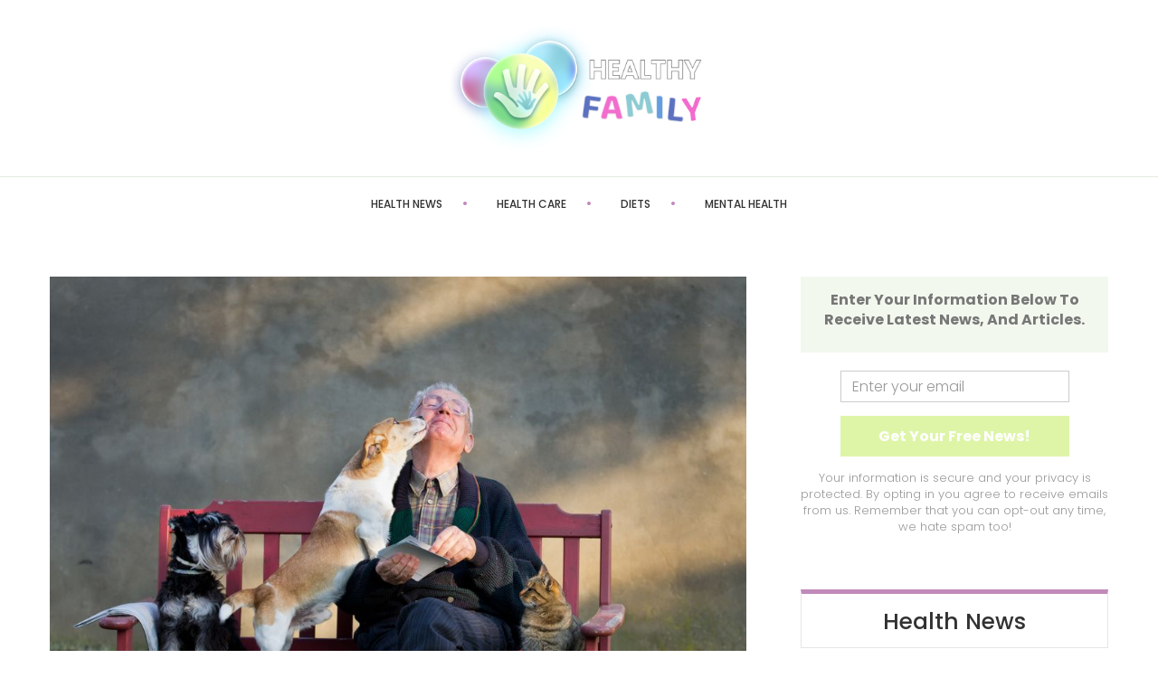

--- FILE ---
content_type: text/html; charset=UTF-8
request_url: https://heathlyfamily.com/people-get-kinder-with-age-study-finds/
body_size: 14276
content:
<!DOCTYPE html>
<html lang="en-US" class="no-js">

<head>
	<meta charset="UTF-8">
	<meta name="viewport" content="width=device-width">
	<link rel="profile" href="http://gmpg.org/xfn/11">
<title>People get kinder with age, study finds &#8211; Healthy Family &#8211; Beauty Tips and Secrets</title>
<meta name='robots' content='max-image-preview:large' />
<link rel='dns-prefetch' href='//www.googletagmanager.com' />
<link rel='dns-prefetch' href='//fonts.googleapis.com' />
<link rel="alternate" type="application/rss+xml" title="Healthy Family - Beauty Tips and Secrets &raquo; Feed" href="https://heathlyfamily.com/feed/" />
<link rel="alternate" title="oEmbed (JSON)" type="application/json+oembed" href="https://heathlyfamily.com/wp-json/oembed/1.0/embed?url=https%3A%2F%2Fheathlyfamily.com%2Fpeople-get-kinder-with-age-study-finds%2F" />
<link rel="alternate" title="oEmbed (XML)" type="text/xml+oembed" href="https://heathlyfamily.com/wp-json/oembed/1.0/embed?url=https%3A%2F%2Fheathlyfamily.com%2Fpeople-get-kinder-with-age-study-finds%2F&#038;format=xml" />
<style id='wp-img-auto-sizes-contain-inline-css'>
img:is([sizes=auto i],[sizes^="auto," i]){contain-intrinsic-size:3000px 1500px}
/*# sourceURL=wp-img-auto-sizes-contain-inline-css */
</style>
<link rel='stylesheet' id='sbi_styles-css' href='https://heathlyfamily.com/wp-content/plugins/instagram-feed/css/sbi-styles.min.css?ver=6.0.4' media='all' />
<style id='wp-emoji-styles-inline-css'>

	img.wp-smiley, img.emoji {
		display: inline !important;
		border: none !important;
		box-shadow: none !important;
		height: 1em !important;
		width: 1em !important;
		margin: 0 0.07em !important;
		vertical-align: -0.1em !important;
		background: none !important;
		padding: 0 !important;
	}
/*# sourceURL=wp-emoji-styles-inline-css */
</style>
<style id='wp-block-library-inline-css'>
:root{--wp-block-synced-color:#7a00df;--wp-block-synced-color--rgb:122,0,223;--wp-bound-block-color:var(--wp-block-synced-color);--wp-editor-canvas-background:#ddd;--wp-admin-theme-color:#007cba;--wp-admin-theme-color--rgb:0,124,186;--wp-admin-theme-color-darker-10:#006ba1;--wp-admin-theme-color-darker-10--rgb:0,107,160.5;--wp-admin-theme-color-darker-20:#005a87;--wp-admin-theme-color-darker-20--rgb:0,90,135;--wp-admin-border-width-focus:2px}@media (min-resolution:192dpi){:root{--wp-admin-border-width-focus:1.5px}}.wp-element-button{cursor:pointer}:root .has-very-light-gray-background-color{background-color:#eee}:root .has-very-dark-gray-background-color{background-color:#313131}:root .has-very-light-gray-color{color:#eee}:root .has-very-dark-gray-color{color:#313131}:root .has-vivid-green-cyan-to-vivid-cyan-blue-gradient-background{background:linear-gradient(135deg,#00d084,#0693e3)}:root .has-purple-crush-gradient-background{background:linear-gradient(135deg,#34e2e4,#4721fb 50%,#ab1dfe)}:root .has-hazy-dawn-gradient-background{background:linear-gradient(135deg,#faaca8,#dad0ec)}:root .has-subdued-olive-gradient-background{background:linear-gradient(135deg,#fafae1,#67a671)}:root .has-atomic-cream-gradient-background{background:linear-gradient(135deg,#fdd79a,#004a59)}:root .has-nightshade-gradient-background{background:linear-gradient(135deg,#330968,#31cdcf)}:root .has-midnight-gradient-background{background:linear-gradient(135deg,#020381,#2874fc)}:root{--wp--preset--font-size--normal:16px;--wp--preset--font-size--huge:42px}.has-regular-font-size{font-size:1em}.has-larger-font-size{font-size:2.625em}.has-normal-font-size{font-size:var(--wp--preset--font-size--normal)}.has-huge-font-size{font-size:var(--wp--preset--font-size--huge)}.has-text-align-center{text-align:center}.has-text-align-left{text-align:left}.has-text-align-right{text-align:right}.has-fit-text{white-space:nowrap!important}#end-resizable-editor-section{display:none}.aligncenter{clear:both}.items-justified-left{justify-content:flex-start}.items-justified-center{justify-content:center}.items-justified-right{justify-content:flex-end}.items-justified-space-between{justify-content:space-between}.screen-reader-text{border:0;clip-path:inset(50%);height:1px;margin:-1px;overflow:hidden;padding:0;position:absolute;width:1px;word-wrap:normal!important}.screen-reader-text:focus{background-color:#ddd;clip-path:none;color:#444;display:block;font-size:1em;height:auto;left:5px;line-height:normal;padding:15px 23px 14px;text-decoration:none;top:5px;width:auto;z-index:100000}html :where(.has-border-color){border-style:solid}html :where([style*=border-top-color]){border-top-style:solid}html :where([style*=border-right-color]){border-right-style:solid}html :where([style*=border-bottom-color]){border-bottom-style:solid}html :where([style*=border-left-color]){border-left-style:solid}html :where([style*=border-width]){border-style:solid}html :where([style*=border-top-width]){border-top-style:solid}html :where([style*=border-right-width]){border-right-style:solid}html :where([style*=border-bottom-width]){border-bottom-style:solid}html :where([style*=border-left-width]){border-left-style:solid}html :where(img[class*=wp-image-]){height:auto;max-width:100%}:where(figure){margin:0 0 1em}html :where(.is-position-sticky){--wp-admin--admin-bar--position-offset:var(--wp-admin--admin-bar--height,0px)}@media screen and (max-width:600px){html :where(.is-position-sticky){--wp-admin--admin-bar--position-offset:0px}}

/*# sourceURL=wp-block-library-inline-css */
</style><style id='wp-block-group-inline-css'>
.wp-block-group{box-sizing:border-box}:where(.wp-block-group.wp-block-group-is-layout-constrained){position:relative}
/*# sourceURL=https://heathlyfamily.com/wp-includes/blocks/group/style.min.css */
</style>
<style id='global-styles-inline-css'>
:root{--wp--preset--aspect-ratio--square: 1;--wp--preset--aspect-ratio--4-3: 4/3;--wp--preset--aspect-ratio--3-4: 3/4;--wp--preset--aspect-ratio--3-2: 3/2;--wp--preset--aspect-ratio--2-3: 2/3;--wp--preset--aspect-ratio--16-9: 16/9;--wp--preset--aspect-ratio--9-16: 9/16;--wp--preset--color--black: #000000;--wp--preset--color--cyan-bluish-gray: #abb8c3;--wp--preset--color--white: #ffffff;--wp--preset--color--pale-pink: #f78da7;--wp--preset--color--vivid-red: #cf2e2e;--wp--preset--color--luminous-vivid-orange: #ff6900;--wp--preset--color--luminous-vivid-amber: #fcb900;--wp--preset--color--light-green-cyan: #7bdcb5;--wp--preset--color--vivid-green-cyan: #00d084;--wp--preset--color--pale-cyan-blue: #8ed1fc;--wp--preset--color--vivid-cyan-blue: #0693e3;--wp--preset--color--vivid-purple: #9b51e0;--wp--preset--gradient--vivid-cyan-blue-to-vivid-purple: linear-gradient(135deg,rgb(6,147,227) 0%,rgb(155,81,224) 100%);--wp--preset--gradient--light-green-cyan-to-vivid-green-cyan: linear-gradient(135deg,rgb(122,220,180) 0%,rgb(0,208,130) 100%);--wp--preset--gradient--luminous-vivid-amber-to-luminous-vivid-orange: linear-gradient(135deg,rgb(252,185,0) 0%,rgb(255,105,0) 100%);--wp--preset--gradient--luminous-vivid-orange-to-vivid-red: linear-gradient(135deg,rgb(255,105,0) 0%,rgb(207,46,46) 100%);--wp--preset--gradient--very-light-gray-to-cyan-bluish-gray: linear-gradient(135deg,rgb(238,238,238) 0%,rgb(169,184,195) 100%);--wp--preset--gradient--cool-to-warm-spectrum: linear-gradient(135deg,rgb(74,234,220) 0%,rgb(151,120,209) 20%,rgb(207,42,186) 40%,rgb(238,44,130) 60%,rgb(251,105,98) 80%,rgb(254,248,76) 100%);--wp--preset--gradient--blush-light-purple: linear-gradient(135deg,rgb(255,206,236) 0%,rgb(152,150,240) 100%);--wp--preset--gradient--blush-bordeaux: linear-gradient(135deg,rgb(254,205,165) 0%,rgb(254,45,45) 50%,rgb(107,0,62) 100%);--wp--preset--gradient--luminous-dusk: linear-gradient(135deg,rgb(255,203,112) 0%,rgb(199,81,192) 50%,rgb(65,88,208) 100%);--wp--preset--gradient--pale-ocean: linear-gradient(135deg,rgb(255,245,203) 0%,rgb(182,227,212) 50%,rgb(51,167,181) 100%);--wp--preset--gradient--electric-grass: linear-gradient(135deg,rgb(202,248,128) 0%,rgb(113,206,126) 100%);--wp--preset--gradient--midnight: linear-gradient(135deg,rgb(2,3,129) 0%,rgb(40,116,252) 100%);--wp--preset--font-size--small: 13px;--wp--preset--font-size--medium: 20px;--wp--preset--font-size--large: 36px;--wp--preset--font-size--x-large: 42px;--wp--preset--spacing--20: 0.44rem;--wp--preset--spacing--30: 0.67rem;--wp--preset--spacing--40: 1rem;--wp--preset--spacing--50: 1.5rem;--wp--preset--spacing--60: 2.25rem;--wp--preset--spacing--70: 3.38rem;--wp--preset--spacing--80: 5.06rem;--wp--preset--shadow--natural: 6px 6px 9px rgba(0, 0, 0, 0.2);--wp--preset--shadow--deep: 12px 12px 50px rgba(0, 0, 0, 0.4);--wp--preset--shadow--sharp: 6px 6px 0px rgba(0, 0, 0, 0.2);--wp--preset--shadow--outlined: 6px 6px 0px -3px rgb(255, 255, 255), 6px 6px rgb(0, 0, 0);--wp--preset--shadow--crisp: 6px 6px 0px rgb(0, 0, 0);}:where(.is-layout-flex){gap: 0.5em;}:where(.is-layout-grid){gap: 0.5em;}body .is-layout-flex{display: flex;}.is-layout-flex{flex-wrap: wrap;align-items: center;}.is-layout-flex > :is(*, div){margin: 0;}body .is-layout-grid{display: grid;}.is-layout-grid > :is(*, div){margin: 0;}:where(.wp-block-columns.is-layout-flex){gap: 2em;}:where(.wp-block-columns.is-layout-grid){gap: 2em;}:where(.wp-block-post-template.is-layout-flex){gap: 1.25em;}:where(.wp-block-post-template.is-layout-grid){gap: 1.25em;}.has-black-color{color: var(--wp--preset--color--black) !important;}.has-cyan-bluish-gray-color{color: var(--wp--preset--color--cyan-bluish-gray) !important;}.has-white-color{color: var(--wp--preset--color--white) !important;}.has-pale-pink-color{color: var(--wp--preset--color--pale-pink) !important;}.has-vivid-red-color{color: var(--wp--preset--color--vivid-red) !important;}.has-luminous-vivid-orange-color{color: var(--wp--preset--color--luminous-vivid-orange) !important;}.has-luminous-vivid-amber-color{color: var(--wp--preset--color--luminous-vivid-amber) !important;}.has-light-green-cyan-color{color: var(--wp--preset--color--light-green-cyan) !important;}.has-vivid-green-cyan-color{color: var(--wp--preset--color--vivid-green-cyan) !important;}.has-pale-cyan-blue-color{color: var(--wp--preset--color--pale-cyan-blue) !important;}.has-vivid-cyan-blue-color{color: var(--wp--preset--color--vivid-cyan-blue) !important;}.has-vivid-purple-color{color: var(--wp--preset--color--vivid-purple) !important;}.has-black-background-color{background-color: var(--wp--preset--color--black) !important;}.has-cyan-bluish-gray-background-color{background-color: var(--wp--preset--color--cyan-bluish-gray) !important;}.has-white-background-color{background-color: var(--wp--preset--color--white) !important;}.has-pale-pink-background-color{background-color: var(--wp--preset--color--pale-pink) !important;}.has-vivid-red-background-color{background-color: var(--wp--preset--color--vivid-red) !important;}.has-luminous-vivid-orange-background-color{background-color: var(--wp--preset--color--luminous-vivid-orange) !important;}.has-luminous-vivid-amber-background-color{background-color: var(--wp--preset--color--luminous-vivid-amber) !important;}.has-light-green-cyan-background-color{background-color: var(--wp--preset--color--light-green-cyan) !important;}.has-vivid-green-cyan-background-color{background-color: var(--wp--preset--color--vivid-green-cyan) !important;}.has-pale-cyan-blue-background-color{background-color: var(--wp--preset--color--pale-cyan-blue) !important;}.has-vivid-cyan-blue-background-color{background-color: var(--wp--preset--color--vivid-cyan-blue) !important;}.has-vivid-purple-background-color{background-color: var(--wp--preset--color--vivid-purple) !important;}.has-black-border-color{border-color: var(--wp--preset--color--black) !important;}.has-cyan-bluish-gray-border-color{border-color: var(--wp--preset--color--cyan-bluish-gray) !important;}.has-white-border-color{border-color: var(--wp--preset--color--white) !important;}.has-pale-pink-border-color{border-color: var(--wp--preset--color--pale-pink) !important;}.has-vivid-red-border-color{border-color: var(--wp--preset--color--vivid-red) !important;}.has-luminous-vivid-orange-border-color{border-color: var(--wp--preset--color--luminous-vivid-orange) !important;}.has-luminous-vivid-amber-border-color{border-color: var(--wp--preset--color--luminous-vivid-amber) !important;}.has-light-green-cyan-border-color{border-color: var(--wp--preset--color--light-green-cyan) !important;}.has-vivid-green-cyan-border-color{border-color: var(--wp--preset--color--vivid-green-cyan) !important;}.has-pale-cyan-blue-border-color{border-color: var(--wp--preset--color--pale-cyan-blue) !important;}.has-vivid-cyan-blue-border-color{border-color: var(--wp--preset--color--vivid-cyan-blue) !important;}.has-vivid-purple-border-color{border-color: var(--wp--preset--color--vivid-purple) !important;}.has-vivid-cyan-blue-to-vivid-purple-gradient-background{background: var(--wp--preset--gradient--vivid-cyan-blue-to-vivid-purple) !important;}.has-light-green-cyan-to-vivid-green-cyan-gradient-background{background: var(--wp--preset--gradient--light-green-cyan-to-vivid-green-cyan) !important;}.has-luminous-vivid-amber-to-luminous-vivid-orange-gradient-background{background: var(--wp--preset--gradient--luminous-vivid-amber-to-luminous-vivid-orange) !important;}.has-luminous-vivid-orange-to-vivid-red-gradient-background{background: var(--wp--preset--gradient--luminous-vivid-orange-to-vivid-red) !important;}.has-very-light-gray-to-cyan-bluish-gray-gradient-background{background: var(--wp--preset--gradient--very-light-gray-to-cyan-bluish-gray) !important;}.has-cool-to-warm-spectrum-gradient-background{background: var(--wp--preset--gradient--cool-to-warm-spectrum) !important;}.has-blush-light-purple-gradient-background{background: var(--wp--preset--gradient--blush-light-purple) !important;}.has-blush-bordeaux-gradient-background{background: var(--wp--preset--gradient--blush-bordeaux) !important;}.has-luminous-dusk-gradient-background{background: var(--wp--preset--gradient--luminous-dusk) !important;}.has-pale-ocean-gradient-background{background: var(--wp--preset--gradient--pale-ocean) !important;}.has-electric-grass-gradient-background{background: var(--wp--preset--gradient--electric-grass) !important;}.has-midnight-gradient-background{background: var(--wp--preset--gradient--midnight) !important;}.has-small-font-size{font-size: var(--wp--preset--font-size--small) !important;}.has-medium-font-size{font-size: var(--wp--preset--font-size--medium) !important;}.has-large-font-size{font-size: var(--wp--preset--font-size--large) !important;}.has-x-large-font-size{font-size: var(--wp--preset--font-size--x-large) !important;}
/*# sourceURL=global-styles-inline-css */
</style>

<style id='classic-theme-styles-inline-css'>
/*! This file is auto-generated */
.wp-block-button__link{color:#fff;background-color:#32373c;border-radius:9999px;box-shadow:none;text-decoration:none;padding:calc(.667em + 2px) calc(1.333em + 2px);font-size:1.125em}.wp-block-file__button{background:#32373c;color:#fff;text-decoration:none}
/*# sourceURL=/wp-includes/css/classic-themes.min.css */
</style>
<link rel='stylesheet' id='fontawesome-five-css-css' href='https://heathlyfamily.com/wp-content/plugins/accesspress-social-counter/css/fontawesome-all.css?ver=1.9.2' media='all' />
<link rel='stylesheet' id='apsc-frontend-css-css' href='https://heathlyfamily.com/wp-content/plugins/accesspress-social-counter/css/frontend.css?ver=1.9.2' media='all' />
<link rel='stylesheet' id='automatic-upload-images-css' href='https://heathlyfamily.com/wp-content/plugins/automatic-upload-images/public/css/automatic-upload-images-public.css?ver=1.0.0' media='all' />
<link rel='stylesheet' id='scientist-fonts-css' href='//fonts.googleapis.com/css?family=Open+Sans%3A300%2C300italic%2C400%2C400italic%2C600%2C600italic%2C700%2C700italic%2C800%2C800italic%7CRaleway%3A900%7CRoboto%3A900%7CPoppins%3A300%2C400%2C500%2C700&#038;subset=latin%2Clatin-ext&#038;ver=1.1.2' media='all' />
<link rel='stylesheet' id='bootstrap-css' href='https://heathlyfamily.com/wp-content/themes/scientist/css/bootstrap.css?ver=1.1.2' media='all' />
<link rel='stylesheet' id='animate-css' href='https://heathlyfamily.com/wp-content/themes/scientist/css/animate.css?ver=1.1.2' media='all' />
<link rel='stylesheet' id='owl-carousel-css' href='https://heathlyfamily.com/wp-content/themes/scientist/css/owl.carousel.css?ver=1.1.2' media='all' />
<link rel='stylesheet' id='scientist-style-css' href='https://heathlyfamily.com/wp-content/themes/scientist/style.css?ver=1.1.2' media='all' />
<link rel='stylesheet' id='font-awesome-css' href='https://heathlyfamily.com/wp-content/themes/scientist/css/font-awesome.css?ver=1.1.2' media='all' />
<link rel='stylesheet' id='scientist-banner-posts-widget-css' href='https://heathlyfamily.com/wp-content/plugins/theme-extensions/widgets/widget-banner-posts/widget-banner-posts.css?ver=6.9' media='all' />
<link rel='stylesheet' id='scientist-banner-strip-widget-css' href='https://heathlyfamily.com/wp-content/plugins/theme-extensions/widgets/widget-banner-strip/widget-banner-strip.css?ver=6.9' media='all' />
<link rel='stylesheet' id='scientist-breaking-news-widget-css' href='https://heathlyfamily.com/wp-content/plugins/theme-extensions/widgets/widget-breaking-news/widget-breaking-news.css?ver=6.9' media='all' />
<link rel='stylesheet' id='scientist-widget-contact-info-css' href='https://heathlyfamily.com/wp-content/plugins/theme-extensions/widgets/widget-contact-info/widget-contact-info.css?ver=6.9' media='all' />
<link rel='stylesheet' id='scientist-widget-custom-menu-css' href='https://heathlyfamily.com/wp-content/plugins/theme-extensions/widgets/widget-custom-menu/widget-custom-menu.css?ver=6.9' media='all' />
<link rel='stylesheet' id='scientist-news-gallery-widget-css' href='https://heathlyfamily.com/wp-content/plugins/theme-extensions/widgets/widget-news-gallery/widget-news-gallery.css?ver=6.9' media='all' />
<link rel='stylesheet' id='scientist-widget-news-tabs-css' href='https://heathlyfamily.com/wp-content/plugins/theme-extensions/widgets/widget-news-tabs/widget-news-tabs.css?ver=6.9' media='all' />
<link rel='stylesheet' id='scientist-recent-posts-widget-css' href='https://heathlyfamily.com/wp-content/plugins/theme-extensions/widgets/widget-recent-posts/widget-recent-posts.css?ver=6.9' media='all' />
<link rel='stylesheet' id='scientist-recent-posts-carousel-widget-css' href='https://heathlyfamily.com/wp-content/plugins/theme-extensions/widgets/widget-recent-posts-carousel/widget-recent-posts-carousel.css?ver=6.9' media='all' />
<link rel='stylesheet' id='scientist-recent-posts-slider-widget-css' href='https://heathlyfamily.com/wp-content/plugins/theme-extensions/widgets/widget-recent-posts-slider/widget-recent-posts-slider.css?ver=6.9' media='all' />
<link rel='stylesheet' id='scientist-top-news-widget-css' href='https://heathlyfamily.com/wp-content/plugins/theme-extensions/widgets/widget-top-news/widget-top-news.css?ver=6.9' media='all' />
<script src="https://heathlyfamily.com/wp-includes/js/jquery/jquery.min.js?ver=3.7.1" id="jquery-core-js"></script>
<script src="https://heathlyfamily.com/wp-includes/js/jquery/jquery-migrate.min.js?ver=3.4.1" id="jquery-migrate-js"></script>
<script src="https://heathlyfamily.com/wp-content/plugins/automatic-upload-images/public/js/automatic-upload-images-public.js?ver=1.0.0" id="automatic-upload-images-js"></script>

<!-- Google Analytics snippet added by Site Kit -->
<script src="https://www.googletagmanager.com/gtag/js?id=GT-TB6DB7C" id="google_gtagjs-js" async></script>
<script id="google_gtagjs-js-after">
window.dataLayer = window.dataLayer || [];function gtag(){dataLayer.push(arguments);}
gtag("js", new Date());
gtag("set", "developer_id.dZTNiMT", true);
gtag("config", "GT-TB6DB7C");
//# sourceURL=google_gtagjs-js-after
</script>

<!-- End Google Analytics snippet added by Site Kit -->
<link rel="https://api.w.org/" href="https://heathlyfamily.com/wp-json/" /><link rel="alternate" title="JSON" type="application/json" href="https://heathlyfamily.com/wp-json/wp/v2/posts/612" /><link rel="EditURI" type="application/rsd+xml" title="RSD" href="https://heathlyfamily.com/xmlrpc.php?rsd" />
<meta name="generator" content="WordPress 6.9" />
<link rel="canonical" href="https://heathlyfamily.com/people-get-kinder-with-age-study-finds/" />
<link rel='shortlink' href='https://heathlyfamily.com/?p=612' />
<meta name="generator" content="Site Kit by Google 1.103.0" /><style>

/* CSS added by Hide Metadata Plugin */

.entry-meta .byline:before,
			.entry-header .entry-meta span.byline:before,
			.entry-meta .byline:after,
			.entry-header .entry-meta span.byline:after,
			.single .byline, .group-blog .byline,
			.entry-meta .byline,
			.entry-header .entry-meta > span.byline,
			.entry-meta .author.vcard  {
				content: '';
				display: none;
				margin: 0;
			}</style>
<link rel="icon" href="https://heathlyfamily.com/wp-content/uploads/2023/08/cropped-Group-54-32x32.png" sizes="32x32" />
<link rel="icon" href="https://heathlyfamily.com/wp-content/uploads/2023/08/cropped-Group-54-192x192.png" sizes="192x192" />
<link rel="apple-touch-icon" href="https://heathlyfamily.com/wp-content/uploads/2023/08/cropped-Group-54-180x180.png" />
<meta name="msapplication-TileImage" content="https://heathlyfamily.com/wp-content/uploads/2023/08/cropped-Group-54-270x270.png" />
		<style id="wp-custom-css">
			.style1 .nav-bar-top .logo .logo_main img.logo_big{max-height:145px;}

.style1 .nav-bar-top{padding: 15px 0px 16px;}

.logo .logo_main img.logo_big{
max-height:146.5px!important;}

.archive .entry-header .startup_cat{
border-top: 5px solid #2b7696;}

.archive .entry-header .startup_cat .category_list li.current-cat a{
color: #c18aba;}

.archive .entry-header .startup_cat .category_title{color:#c18aba;}

.widget_recent_entries_carousel .owl-recent-post-carousel{border-top:5px solid #c18aba;}

@media only screen and (max-width: 768px){
body .fixed_header_sticky .menu-strip .main_nav_numb:hover span, body .fixed_header_sticky .pagetwo-menu-strip .main_nav_humb:hover span{
background:#c18aba;}}

.main-nav .menu > li:before{color:#c18aba;}

.cat-links a{background:#c18aba;}

.entry-content .post_meta_info .post_views{background:#c18aba;}

.entry-content .post_meta_info .post_likes span .like_button{color:#c18aba;}

.entry-content .post_content p a{color:#c18aba;}

.comments-area .comment-respond form .logged-in-as a{color:#c18aba;}

.comments-area .comment-respond form .form-submit input{background:#c18aba;}

.posts_comments{display:none;}

.post-title a:hover{color:#c18aba;}

.widget_search form label:before, .widget_search form .search-field:before{background:#c18aba;}

a:hover{color:#c18aba;}

.main-nav .menu > li a:hover{color:#c18aba;}

body *::selection{background: none repeat scroll 0 0 #c18aba!important;}

.search-submit{background:#c18aba!important; color:#fff;}

.fa-search a{color:#fff;}

.search-submit{color:#fff!important;}

.byline a:hover{color:#c18aba!important;}

.to-top:hover{background:#c18aba!important;}

.widget_recent_entries_carousel .owl-recent-post-carousel .item .wrap_carousel .carousel_content .carousel_title a:hover{color:#c18aba;}


.archive .entry-header .startup_cat{
border-top:5px solid #c18abaf;
border-left:1px solid #e5e5e5;
border-right:1px solid #e5e5e5;
border-bottom:1px solid #e5e5e5;}

.main-nav .menu>li a:hover{color:#c18aba!important;}
.main-nav:hover{color:#c18aba!important;}

li:hover{color:#c18aba!important;}

.menu li:before{color:#c18aba!important;}

.logo .logo_main img.logo_big{
max-height:74.5px;
margin:4px -7px 10px 0;}

.main-nav .menu > li a:hover{color:#c18aba!important;}

.search_header{display:none;}

.archive .entry-header .startup_cat .category_title{font-size:20px;}

h2{font-size:30px;}

.main-nav .menu li.active > a{color:#c18aba;}

.archive .entry-header .startup_cat .category_list li a:hover{color:#c18aba;}

.widget_recent_entries_carousel .owl-recent-post-carousel{border-top: 5px solid #c18aba;}
.cat-links a:hover{background:#fff;}
.url fn n{color:#c18aba!important;}
.cat-links a:hover{color:#c18aba!important;}

.pagination .nav-links .page-numbers.current{background: #c18aba; border:1px solid #c18aba; color:#fff;}
.pagination .nav-links .page-numbers:hover{background:#c18aba; border:1px solid #c18aba; color:#fff;}

.owl-recent-post-carousel{border-top:5px solid #c18aba!important;}

.widget_news_tabs .dynamic_news_tabs_nav{border-top:5px solid #c18aba!important;}

.font-style{
padding-bottom:25px!important;
font-weight:bold;
font-size:16px;	
text-align:center;
background:#f8f8f8!important;
padding:15px;
margin-bottom:20px;}

.text{margin-top:15px;
text-align:center;
font-size:13px;}

.tnp-submit{
background:#def5a8;
height:45px;
width:253px;	
color:#fff;
border:solid 1px #def5a8;
font-weight:bold;}

.tnp-submit:hover{
background:#6fa64e;}

.input_style{
margin-bottom:15px;
width:253px;
height:35px;
border:solid 1px #ccc;
text-indent:10px;}

.widget_categories ul li:before{color:#c18aba;}
.widget_categories ul li a:hover{color:#c18aba;}

.top_news_high_item .top_news_content .top_news_title a:hover, .top_news_low_item .top_news_content .top_news_title a:hover{
color:#c18aba;}

.main-nav .menu > li:hover{color:#c18aba!important;}
.main-nav .menu > li a:hover{color:#c18aba!important;}

.main-nav .menu > li:before{
color:#c18aba!important;}

li:hover::before{color:#c18aba!important;}

.main-nav .menu > li:hover:before{color: #c18aba!important;}

.main-nav .menu > li:hover::before{color: #c18aba!important;}

.main-nav .menu > li:hover > a{color: #c18aba!important;}

.copyright{font-size:14px;}

.main-nav a:hover{color:#c18aba!important;}

.site .site-content{
padding-top:50px;
padding-bottom:100px;}

.footer .footer_bottom_copyright .copyright_footer .copyright a{color:#c18aba;}

.footer .footer_bottom_copyright .copyright_footer .copyright a:hover{color:#c18aba; text-decoration:underline;}

.top_news_high_item .top_news_content .top_news_title a:hover, .top_news_low_item .top_news_content .top_news_title a:hover{color:#c18aba;}

h2{font-size:25px;}

.error404 .post_404_not_found .page_title_404{
color:#c18aba;}

@media only screen and (max-width:768px){
.widget_news_tabs .dynamic_news_tabs_nav .tabs_nav_button span{
background:#c18aba;}}

.footer .footer_top {
padding:20px 0 10px!important;}

.footer .footer_bottom_copyright .copyright_footer .copyright
{background:#333!important;
color:#fff!important;}

.col-sm{float:left; padding:10px;}

@media only screen and (max-width:768px){
.col-sm{float:inherit; padding:10px;}}

@media only screen and (max-width: 768px){
body .fixed_header_sticky .menu-strip .main_nav_humb span, body .fixed_header_sticky .pagetwo-menu-strip .main_nav_humb span{background:#c18aba!important;}}

.footer .footer_bottom_copyright{background:none;}

@media only screen and (max-width:768px){
.footer_top{padding:0px 0 0px!important; margin-bottom:-50px;}}

.footer .footer_bottom_copyright .copyright_footer .copyright a{font-weight:bold;}

.footer .footer_bottom_copyright .copyright_footer .copyright a:hover{font-weight:bold;}

@media only screen and(max-width:768px){
body .footer .footer_top .container .row{margin:0; height:0px!important;}}

@media only screen and (max-width:768px){
.footer .footer_bottom_copyright{padding:0px 0!important;}}

#row_block{display:inline-block;}

.footer .footer_bottom{
background:#c18aba;
padding:25px 0;}

.entry-content ul li:before{
content:'\2022';
width:5px;
height:5px;
color:#c18aba;
padding-right:11px;}

.entry-content ol li:before{
content:'\2022';
width:5px;
height:5px;
color:#c18aba;
padding-right:11px;}

.widget_news_tabs .dynamic_news_tabs_nav .nav-tabs{display:none!important;}

.widget_news_tabs .dynamic_news_tabs_nav{border-left: 1px solid #e5e5e5!important;}

.secondary .widget_news_tabs .dynamic_news_tabs_nav{
border-left:0;
padding:7px;
text-align:center;
height:65px;
margin-bottom:14px;}

.text-logo .blogname a{
display:block;
color:#c18aba;
font-size:20px;
line-height:55px;}

.fixed_header_sticky .menu-strip .text-logo_small .blogname a{display:none;}


.footer_bottom_copyright{background:#424040!important;}
.copyright{background:#424040!important;}

.footer .footer_bottom_copyright .copyright_footer .copyright{background:#424040!important;}

.nav-bar-top{border-bottom:1px solid #e3ebde;}

.archive .entry-header .startup_cat{border-top: 5px solid #82a66c;}

.main-nav .menu li.active > a {color:#def5a8!important;}

.archive .entry-header .startup_cat .category_list li.current-cat a{color:#def5a8!important;}

.archive .entry-header .startup_cat .category_title{color:#def5a8;}

a:hover{color:#def5a8;}

.font-style{
color:#777;
background:#f2f8ee!important;}

#news-gallery-2 h2{color:#def5a8;}

.footer .footer_bottom{background:#def5a8;}

.cat-links a{background:#def5a8; color: #3a5b7f;}

.footer .footer_bottom .menu_footer_main .footer_menu ul li a{
	color: black
}		</style>
		</head>

<body class="wp-singular post-template-default single single-post postid-612 single-format-standard wp-theme-scientist post-612">
<div class="boxed_wrap full-width"> <!-- Boxed -->

        <div class="logo-bar style2">
            <div class="nav-bar-top clearfix">
                <nav class="nav-bar_top_left">
                                    </nav>
                <div class="logo clearfix"><!-- Logo -->
                                            <a href="https://heathlyfamily.com/" class="logo_main">
                            <img alt="Logo" class="logo_big" src="https://heathlyfamily.com/wp-content/uploads/2023/08/Group-56.png" />
                        </a>
                                    </div>
                <div class="nav-bar_top_right"><!--  Search Header -->
                    <div class="social-search clearfix">
                        <form class="search_header" method="get" action="https://heathlyfamily.com/">
                            <label>
                                <input type="search" name="s" placeholder="KEYWORD" class="search-field" />
                                <i class="fa fa-search"></i>
                            </label>
                            <input type="submit" class="search-submit" value="Search">
                        </form>
                    </div>
                </div>
            </div>
            <div class="fixed_header_sticky"> <!--HEIGHT Fix MAIN MENU -->
                <div class="pagetwo-menu-strip clearfix full-width">
                    <div class="container">
                        <!--  Main navigation menu -->
                        <button class="main_nav_humb">
                            <span></span>
                            <span></span>
                            <span></span>
                            <span></span>
                        </button>
                        <div class="clear"></div>
                        <nav class="main-nav">
                            <ul id="menu-main-menu" class="menu clearfix"><li id="menu-item-1015" class="menu-item menu-item-type-taxonomy menu-item-object-category menu-item-1015"><a title="Health News" href="https://heathlyfamily.com/category/health-news/" data-dup="Health News">Health News</a></li>
<li id="menu-item-1016" class="menu-item menu-item-type-taxonomy menu-item-object-category menu-item-1016"><a title="Health Care" href="https://heathlyfamily.com/category/health-care/" data-dup="Health Care">Health Care</a></li>
<li id="menu-item-1472" class="menu-item menu-item-type-taxonomy menu-item-object-category menu-item-1472"><a title="Diets" href="https://heathlyfamily.com/category/diets/" data-dup="Diets">Diets</a></li>
<li id="menu-item-1473" class="menu-item menu-item-type-taxonomy menu-item-object-category current-post-ancestor current-menu-parent current-post-parent menu-item-1473"><a title="Mental Health" href="https://heathlyfamily.com/category/mental-health/" data-dup="Mental Health">Mental Health</a></li>
</ul>                        </nav>
                    </div>
                </div>
            </div>
        </div>
        
<div id="page" class="hfeed site"> <!-- Site -->

	<a class="skip-link screen-reader-text" href="#content">Skip to content</a> <!-- Skip Link -->
	 <!-- Breadcrumb -->

			<div id="content" class="site-content"> <!-- Site Content -->
	


<div class="container sright">
    <div class="row">
        <main id="main" class="col-md-8 container_all_content clearfix">
            <div class="main_single">
                
<article id="post-612" class="post-612 post type-post status-publish format-standard has-post-thumbnail hentry category-mental-health">
    
            
    <div class="entry-content clearfix">
                <!-- Post Image -->
        <div class="post_image">
        
        <img class="post-thumbnail" src="https://heathlyfamily.com/wp-content/uploads/2022/04/shutterstock_447964363-min-C5Tx0q.jpeg" alt="#" /><div class="post_meta_info clearfix"><span class="icon_reply_like"><i class="fa fa-share" aria-hidden="true"></i></span><span class="post_likes"><span data-id="612"><a href="" title="like me" class="like_button"><i class="fa fa-heart-o"></i></a></span><span class="votes_count_612">0</span> likes</span><span class="post_views">612 views </span></div><div class="cat-links"><span class="screen-reader-text">Categories </span><a href="https://heathlyfamily.com/category/mental-health/">Mental Health</a></div><h1>People get kinder with age, study finds</h1><div class="archives_clr clearfix"><span class="byline"><span class="screen-reader-text">Author </span><i class="fa fa-user fauser" aria-hidden="true"></i><a class="url fn n" href=""></a></span>            <span class="post_date">April 22, 2022</span>
            </div>        </div>

                <!-- Post Content -->
        <div class="post_content">
        
            <p><!--kg-card-begin: markdown--></p>
<h2>Science has something to say about the ‘grumpy old people’ stereotype</h2>
<p><img decoding="async" src="https://heathlyfamily.com/wp-content/uploads/2022/04/shutterstock_447964363-min.jpg" alt="People get kinder with age, study finds"></p>
<p>The stereotype of the ‘grumpy old man/woman’ is something that’s present in most of our lives, and scattered throughout the media we consume – but is it about time we challenged the notion?</p>
<p>The answer could be, yes, as,  According to a new study published in <em>Frontiers in Behavioural Neuroscience</em>, people may actually get kinder as they age – with findings showing that helping behaviours and life satisfaction generally begin to increase after middle age.</p>
<p>Researchers found that this behaviour is largely linked to a rise in the levels of the hormone oxytocin (the ‘feel-good’ chemical) as we age – with oxytocin previously linked to influences on trust, altruism, charity, and generosity.</p>
<p>Using blood samples from 103 participants, aged between 18 and 99, to measure oxytocin levels, the researchers looked at three prosocial behaviours: money and goods donated to charity during the past year, and social-sector volunteering.</p>
<p>Additionally, they showed the participants a video about a boy with cancer, which previous studies had found to induce oxytocin release in the brain. Blood was taken before and after the video to measure the change. They were also given the option to donate some of their earnings from the study to a childhood cancer charity, which was also used to measure their immediate prosocial behaviour. The findings indicated that the neural chemistry that helps sustain social relationships and, consequently, live a fulfilled life, appears to strengthen with age.</p>
<p>While the results are fascinating, the researchers noted that more study is needed to further our understanding of this area – and they also noted the link between genes, our developmental history, and current life events and the brain’s release of oxytocin – finding examples in the study of young people who released a lot of oxytocin and older people who did not.</p>
<p>Of course, it’s also worth considering the self-fulfilling cycle of ‘doing good because you feel good’ and ‘feeling good because you’re doing good’ – a phenomenon that has been noted in previous studies looking at the ways that volunteering can support our mental health and overall wellbeing. Beyond that, a sense of purpose and unity is also hugely beneficial.</p>
<p>So, is it time that we waved goodbye to the ‘grumpy old so-and-so’ stereotypes? Probably, yes. Not least because of the joy that is so often found in growing older, but also because a study conducted by Orb Media found that people who have a positive attitude towards getting older have better mental health and, incredibly, actually live longer.</p>
<p>By the year 2050, the UN estimates that one in six people in the world will be over 65 years old, and nearly half a billion will be older than 80. So, let’s rethink our takes on ageing, and embrace the opportunities for connection and kindness that are waiting on the horizon.</p>
</p>
<p><!--kg-card-end: markdown--></p>
                <!-- Entry Footer -->
                <footer class="entry-footer">
                                </footer>        </div>

    </div>
    <!-- Entry-content -->
</article>
	<nav class="navigation post-navigation" aria-label="Posts">
		<h2 class="screen-reader-text">Post navigation</h2>
		<div class="nav-links"><div class="nav-previous"><a href="https://heathlyfamily.com/5-eco-friendly-apps-to-help-you-support-the-planet/" rel="prev"><span class="meta-nav" aria-hidden="true">Previous article</span> <span class="screen-reader-text">Previous post:</span> <span class="post-title">5 eco-friendly apps to help you support the planet</span></a></div><div class="nav-next"><a href="https://heathlyfamily.com/what-is-earthing-find-out-how-you-can-do-it-and-become-more-grounded/" rel="next"><span class="meta-nav" aria-hidden="true">Next article</span> <span class="screen-reader-text">Next post:</span> <span class="post-title">What is “Earthing”? Find Out How You Can Do It—and Become More Grounded</span></a></div></div>
	</nav>            </div>
        </main>
                    
<div class="col-md-4">
    <div class="sright">

            <div id="secondary" class="secondary">
            <aside id="block-3" class="widget widget_block">
<div class="wp-block-group"><div class="wp-block-group__inner-container is-layout-flow wp-block-group-is-layout-flow">
<div class="font-style"> Enter Your Information Below To Receive Latest News, And Articles.</div>
<div style="text-align:center;">
<form name="iterable_optin" action="" target="_blank" method="POST" class="email">
<input type="text" name="email" size="22" onfocus="if(this.value===this.defaultValue){this.value='';}" onblur="if(this.value===''){this.value=this.defaultValue;}" value="Enter your email" class="input_style"><br>
<input class="tnp-submit" type="submit" value="Get Your Free News!"><br>
</form>
<div class="text">Your information is secure and your privacy is protected. By opting in you agree to receive emails from us. Remember that you can opt-out any time, we hate spam too!
</div>
</div>
</div></div>
</aside><aside id="block-4" class="widget widget_block">
<div class="wp-block-group"><div class="wp-block-group__inner-container is-layout-flow wp-block-group-is-layout-flow">        <div class="widget widget_news_tabs">        <div class="news_tab_style_2">

            <!-- Wrap Navigation Tabs -->
            <div class='dynamic_news_tabs_nav clearfix'>
                <h2 class="widgettitle">Health News</h2>                <button class="tabs_nav_button">
                    <span></span>
                    <span></span>
                    <span></span>
                </button>
                <ul id="news-tabs697116fb9d5bb" class="nav-tabs news_tabs_switcher clearfix" data-uniqueid="697116fb9d5bb" >  <!-- Tabs Navigation -->
                    <li><span class="news_tabs_recent_posts">Health News</span></li>                </ul>
            </div>

            <!-- Tabs Content -->
            <div class="tab-content">
                <div class="row">
            <div class="col-sm-6"><div class="news_tabs_item_sm clearfix"><div class="news_tabs_image"><a class="news_tabs_media" href="https://heathlyfamily.com/how-can-families-handle-anxiety-around-summer-camp-after-the-texas-floods/"><span class="overlay"></span><img decoding="async" class="scientist-top-news-3-2" src="https://heathlyfamily.com/wp-content/uploads/2025/07/gettyimages-2223112864-640x426.jpg" alt="#" /></a></div><div class="news_tabs_content"><h3 class="news_tabs_title"><a href="https://heathlyfamily.com/how-can-families-handle-anxiety-around-summer-camp-after-the-texas-floods/">How can families handle anxiety around summer camp after the Texas floods?</a></h3><div class="post_meta clearfix"></div><p>




                            




                      Hurricanes                             ...</p></div></div></div>
            <div class="col-sm-6"><div class="news_tabs_item_sm clearfix"><div class="news_tabs_image"><a class="news_tabs_media" href="https://heathlyfamily.com/hhs-abruptly-calls-off-meeting-of-expert-panel-on-preventive-care-raising-questions-about-its-future/"><span class="overlay"></span><img decoding="async" class="scientist-top-news-3-2" src="https://heathlyfamily.com/wp-content/uploads/2025/07/ap25176663958745-1-640x426.jpg" alt="#" /></a></div><div class="news_tabs_content"><h3 class="news_tabs_title"><a href="https://heathlyfamily.com/hhs-abruptly-calls-off-meeting-of-expert-panel-on-preventive-care-raising-questions-about-its-future/">HHS abruptly calls off meeting of expert panel on preventive care, raising questions about its future</a></h3><div class="post_meta clearfix"></div><p>




                            




                      Federal agencies                       ...</p></div></div></div></div><div class="row">
            <div class="col-sm-6"><div class="news_tabs_item_sm clearfix"><div class="news_tabs_image"><a class="news_tabs_media" href="https://heathlyfamily.com/worlds-premier-cancer-institute-faces-crippling-cuts-and-chaos/"><span class="overlay"></span><img decoding="async" class="scientist-top-news-3-2" src="https://heathlyfamily.com/wp-content/uploads/2025/07/ekghomescreen-1-640x426.jpg" alt="#" /></a></div><div class="news_tabs_content"><h3 class="news_tabs_title"><a href="https://heathlyfamily.com/worlds-premier-cancer-institute-faces-crippling-cuts-and-chaos/">World’s premier cancer institute faces crippling cuts and chaos</a></h3><div class="post_meta clearfix"></div><p>




                            




                      Cancer                                 ...</p></div></div></div>
            <div class="col-sm-6"><div class="news_tabs_item_sm clearfix"><div class="news_tabs_image"><a class="news_tabs_media" href="https://heathlyfamily.com/major-medical-associations-sue-kennedy-trump-administration-health-leaders-for-covid-19-vaccine-changes/"><span class="overlay"></span><img decoding="async" class="scientist-top-news-3-2" src="https://heathlyfamily.com/wp-content/uploads/2025/07/gettyimages-2214715851-640x426.jpg" alt="#" /></a></div><div class="news_tabs_content"><h3 class="news_tabs_title"><a href="https://heathlyfamily.com/major-medical-associations-sue-kennedy-trump-administration-health-leaders-for-covid-19-vaccine-changes/">Major medical associations sue Kennedy, Trump administration health leaders for Covid-19 vaccine changes</a></h3><div class="post_meta clearfix"></div><p>




                            




                      Vaccines                               ...</p></div></div></div></div><div class="row">
            <div class="col-sm-6"><div class="news_tabs_item_sm clearfix"><div class="news_tabs_image"><a class="news_tabs_media" href="https://heathlyfamily.com/us-children-are-much-more-likely-to-die-than-kids-in-similar-countries-study-finds/"><span class="overlay"></span><img decoding="async" class="scientist-top-news-3-2" src="https://heathlyfamily.com/wp-content/uploads/2025/07/thumb-2-20250611144349428-640x426.jpg" alt="#" /></a></div><div class="news_tabs_content"><h3 class="news_tabs_title"><a href="https://heathlyfamily.com/us-children-are-much-more-likely-to-die-than-kids-in-similar-countries-study-finds/">US children are much more likely to die than kids in similar countries, study finds</a></h3><div class="post_meta clearfix"></div><p>




                            




                      Children&#8217;s health                ...</p></div></div></div>
            <div class="col-sm-6"><div class="news_tabs_item_sm clearfix"><div class="news_tabs_image"><a class="news_tabs_media" href="https://heathlyfamily.com/measles-cases-surge-to-record-high-since-disease-was-declared-eliminated-in-the-us/"><span class="overlay"></span><img decoding="async" class="scientist-top-news-3-2" src="https://heathlyfamily.com/wp-content/uploads/2025/07/ap23328502486037-640x426.jpg" alt="#" /></a></div><div class="news_tabs_content"><h3 class="news_tabs_title"><a href="https://heathlyfamily.com/measles-cases-surge-to-record-high-since-disease-was-declared-eliminated-in-the-us/">Measles cases surge to record high since disease was declared eliminated in the US</a></h3><div class="post_meta clearfix"></div><p>




                            




                      Vaccines                               ...</p></div></div></div></div>            </div>

        </div>

        </div>
        </div></div>
</aside><aside id="block-5" class="widget widget_block">
<div class="wp-block-group"><div class="wp-block-group__inner-container is-layout-flow wp-block-group-is-layout-flow">        <div class="widget widget_news_tabs">        <div class="news_tab_style_2">

            <!-- Wrap Navigation Tabs -->
            <div class='dynamic_news_tabs_nav clearfix'>
                <h2 class="widgettitle">Beauty Advices</h2>                <button class="tabs_nav_button">
                    <span></span>
                    <span></span>
                    <span></span>
                </button>
                <ul id="news-tabs697116fba0c44" class="nav-tabs news_tabs_switcher clearfix" data-uniqueid="697116fba0c44" >  <!-- Tabs Navigation -->
                    <li><span class="news_tabs_recent_posts">Health Care</span></li>                </ul>
            </div>

            <!-- Tabs Content -->
            <div class="tab-content">
                <div class="row">
            <div class="col-sm-6"><div class="news_tabs_item_sm clearfix"><div class="news_tabs_image"><a class="news_tabs_media" href="https://heathlyfamily.com/why-youre-more-likely-to-solve-your-problems-on-a-therapists-sofa-than-on-social-media/"><span class="overlay"></span><img decoding="async" class="scientist-top-news-3-2" src="https://heathlyfamily.com/wp-content/uploads/2025/02/230831232647-02-kids-social-media-stock-640x426.jpg" alt="#" /></a></div><div class="news_tabs_content"><h3 class="news_tabs_title"><a href="https://heathlyfamily.com/why-youre-more-likely-to-solve-your-problems-on-a-therapists-sofa-than-on-social-media/">Why you’re more likely to solve your problems on a therapist’s sofa than on social media</a></h3><div class="post_meta clearfix"><span class="post_date">February 20, 2025</span></div><p>    Editor’s note: Kara Alaimo is an associate professor of communication at Fairleigh Dickinson...</p></div></div></div>
            <div class="col-sm-6"><div class="news_tabs_item_sm clearfix"><div class="news_tabs_image"><a class="news_tabs_media" href="https://heathlyfamily.com/if-youre-biting-your-nails-over-the-election-use-these-expert-tips-to-reduce-stress/"><span class="overlay"></span><img decoding="async" class="scientist-top-news-3-2" src="https://heathlyfamily.com/wp-content/uploads/2025/02/tapper-20241020155156983-640x426.jpg" alt="#" /></a></div><div class="news_tabs_content"><h3 class="news_tabs_title"><a href="https://heathlyfamily.com/if-youre-biting-your-nails-over-the-election-use-these-expert-tips-to-reduce-stress/">If you’re biting your nails over the election, use these expert tips to reduce stress</a></h3><div class="post_meta clearfix"><span class="post_date">February 20, 2025</span></div><p>
            In an election year like few others, the race for the White House is down to a thinly...</p></div></div></div></div><div class="row">
            <div class="col-sm-6"><div class="news_tabs_item_sm clearfix"><div class="news_tabs_image"><a class="news_tabs_media" href="https://heathlyfamily.com/one-change-i-made-to-my-social-media-use-made-a-big-difference-on-my-mood/"><span class="overlay"></span><img decoding="async" class="scientist-top-news-3-2" src="https://heathlyfamily.com/wp-content/uploads/2025/02/gettyimages-1363433214-restricted-20241002205905598-640x426.jpg" alt="#" /></a></div><div class="news_tabs_content"><h3 class="news_tabs_title"><a href="https://heathlyfamily.com/one-change-i-made-to-my-social-media-use-made-a-big-difference-on-my-mood/">One change I made to my social media use made a big difference on my mood</a></h3><div class="post_meta clearfix"><span class="post_date">February 20, 2025</span></div><p>
    Editor’s Note: One Small Thing is a new series to help you take a simple step toward a...</p></div></div></div>
            <div class="col-sm-6"><div class="news_tabs_item_sm clearfix"><div class="news_tabs_image"><a class="news_tabs_media" href="https://heathlyfamily.com/what-experts-say-about-taking-psilocybin-as-an-alternative-treatment-for-depression/"><span class="overlay"></span><img decoding="async" class="scientist-top-news-3-2" src="https://heathlyfamily.com/wp-content/uploads/2025/02/brain-shrooms-v5-640x426.png" alt="#" /></a></div><div class="news_tabs_content"><h3 class="news_tabs_title"><a href="https://heathlyfamily.com/what-experts-say-about-taking-psilocybin-as-an-alternative-treatment-for-depression/">What experts say about taking psilocybin as an alternative treatment for depression</a></h3><div class="post_meta clearfix"><span class="post_date">February 20, 2025</span></div><p>
            The matchup: Two doses of psilocybin, the active ingredient in “magic mushrooms,”...</p></div></div></div></div><div class="row">
            <div class="col-sm-6"><div class="news_tabs_item_sm clearfix"><div class="news_tabs_image"><a class="news_tabs_media" href="https://heathlyfamily.com/people-are-lonely-small-steps-in-your-community-can-make-a-difference/"><span class="overlay"></span><img decoding="async" class="scientist-top-news-3-2" src="https://heathlyfamily.com/wp-content/uploads/2025/02/c-gettyimages-1742966190-640x426.jpg" alt="#" /></a></div><div class="news_tabs_content"><h3 class="news_tabs_title"><a href="https://heathlyfamily.com/people-are-lonely-small-steps-in-your-community-can-make-a-difference/">People are lonely. Small steps in your community can make a difference</a></h3><div class="post_meta clearfix"><span class="post_date">February 20, 2025</span></div><p>
    Editor’s Note: One Small Thing is a new series to help you take a simple step toward a...</p></div></div></div>
            <div class="col-sm-6"><div class="news_tabs_item_sm clearfix"><div class="news_tabs_image"><a class="news_tabs_media" href="https://heathlyfamily.com/a-connection-between-ancestry-and-the-molecular-makeup-of-cancer/"><span class="overlay"></span><img decoding="async" class="scientist-top-news-3-2" src="https://heathlyfamily.com/wp-content/uploads/2022/04/iStock-1014775514-1200x800-IdHjDy-640x426.jpeg" alt="#" /></a></div><div class="news_tabs_content"><h3 class="news_tabs_title"><a href="https://heathlyfamily.com/a-connection-between-ancestry-and-the-molecular-makeup-of-cancer/">A connection between ancestry and the molecular makeup of cancer</a></h3><div class="post_meta clearfix"><span class="post_date">April 26, 2022</span></div><p>Questions about the genealogical imprint of tumors have hovered over cancer research since the...</p></div></div></div></div>            </div>

        </div>

        </div>
        </div></div>
</aside>        </div><!-- Secondary -->
    
    </div>
</div>            </div>
</div>


<div id="to-top" class="to-top">
    <i class="fa fa-angle-up"></i>
</div>

</div> <!-- Site content -->
</div> <!-- Site -->



<script type="speculationrules">
{"prefetch":[{"source":"document","where":{"and":[{"href_matches":"/*"},{"not":{"href_matches":["/wp-*.php","/wp-admin/*","/wp-content/uploads/*","/wp-content/*","/wp-content/plugins/*","/wp-content/themes/scientist/*","/*\\?(.+)"]}},{"not":{"selector_matches":"a[rel~=\"nofollow\"]"}},{"not":{"selector_matches":".no-prefetch, .no-prefetch a"}}]},"eagerness":"conservative"}]}
</script>
<!-- Instagram Feed JS -->
<script type="text/javascript">
var sbiajaxurl = "https://heathlyfamily.com/wp-admin/admin-ajax.php";
</script>

        <footer class="footer">
            
            
                            <div class="footer_bottom"> <!-- Footer Bottom -->
                    <div class="container">
                        <div class="row">
                            <div class="col-sm-12 menu_footer_main">
                                <nav class="footer_menu clearfix">
                                    <ul id="menu-footer-menu" class="menu clearfix"><li id="menu-item-126" class="menu-item menu-item-type-post_type menu-item-object-page menu-item-126"><a href="https://heathlyfamily.com/terms-and-conditions/">Terms and Conditions</a></li>
<li id="menu-item-127" class="menu-item menu-item-type-post_type menu-item-object-page menu-item-127"><a href="https://heathlyfamily.com/privacy-policy/">Privacy Policy</a></li>
<li id="menu-item-129" class="menu-item menu-item-type-post_type menu-item-object-page menu-item-129"><a href="https://heathlyfamily.com/contact-us/">Contact Us</a></li>
<li id="menu-item-1865" class="menu-item menu-item-type-post_type menu-item-object-page menu-item-1865"><a href="https://heathlyfamily.com/email-whitelisting/">Email Whitelisting</a></li>
</ul>                                </nav>
                            </div>
                        </div>
                    </div>
                </div>
                        <div class="footer_bottom_copyright"> <!-- Footer Bottom Copyright -->
                <div class="container">
                    <div class="row">
                        <div class="col-sm-12 copyright_footer">
                                                            <div class="copyright"><p>Disclaimer: <a href="https://heathlyfamily.com/">HeathlyFamily.com</a>, its managers, its employees, and assigns (collectively "The Company") do not make any guarantee or warranty about what is advertised above. Information provided by this website is for research purposes only and should not be considered as personalized beauty advice. The Company is not affiliated with, nor does it receive compensation from, any specific security. 
The Company is not registered or licensed by any governing body in any jurisdiction to give health advice or provide beauty recommendation. Any recommendations here should be taken into consideration only after consulting with your doctor.</p>

<p>Copyright © 2025 HeathlyFamily.com All Rights Reserved.</p></div>
                                                    </div>
                    </div>
                </div>
            </div>
        </footer>

    </div> <!-- Boxed -->
<script src="https://heathlyfamily.com/wp-content/themes/scientist/js/fancySelect.js?ver=1.1.2" id="fancySelect-js"></script>
<script src="https://heathlyfamily.com/wp-content/themes/scientist/js/owl.carousel.js?ver=1.1.2" id="owl-carousel-js"></script>
<script src="https://heathlyfamily.com/wp-content/themes/scientist/js/bootstrap.js?ver=1.1.2" id="bootstrap-js"></script>
<script src="https://heathlyfamily.com/wp-content/themes/scientist/js/main.js?ver=all" id="scientist-main-js"></script>
<script src="https://heathlyfamily.com/wp-content/plugins/theme-extensions/widgets/widget-breaking-news/widget-breaking-news.js?ver=all" id="scientist-breaking-news-widget-js-js"></script>
<script id="scientist-widget-news-tabs-js-extra">
var catAjax = {"ajaxurl":"https://heathlyfamily.com/wp-admin/admin-ajax.php","security":"dffefcf0b2"};
//# sourceURL=scientist-widget-news-tabs-js-extra
</script>
<script src="https://heathlyfamily.com/wp-content/plugins/theme-extensions/widgets/widget-news-tabs/widget-news-tabs.js?ver=all" id="scientist-widget-news-tabs-js"></script>
<script src="https://heathlyfamily.com/wp-content/plugins/theme-extensions/widgets/widget-recent-posts-carousel/widget-recent-posts-carousel.js?ver=all" id="recent-posts-carousel-widget-js-js"></script>
<script src="https://heathlyfamily.com/wp-content/plugins/theme-extensions/widgets/widget-recent-posts-slider/widget-recent-posts-slider.js?ver=all" id="recent-posts-slider-widget-js-js"></script>
<script id="scientist-post-likes-js-extra">
var MyAjax = {"ajaxurl":"https://heathlyfamily.com/wp-admin/admin-ajax.php","security":"0c64ea2680"};
//# sourceURL=scientist-post-likes-js-extra
</script>
<script src="https://heathlyfamily.com/wp-content/plugins/theme-extensions/mods/mod-post-likes/mod-post-likes.js?ver=1.0.0" id="scientist-post-likes-js"></script>
<script id="wp-emoji-settings" type="application/json">
{"baseUrl":"https://s.w.org/images/core/emoji/17.0.2/72x72/","ext":".png","svgUrl":"https://s.w.org/images/core/emoji/17.0.2/svg/","svgExt":".svg","source":{"concatemoji":"https://heathlyfamily.com/wp-includes/js/wp-emoji-release.min.js?ver=6.9"}}
</script>
<script type="module">
/*! This file is auto-generated */
const a=JSON.parse(document.getElementById("wp-emoji-settings").textContent),o=(window._wpemojiSettings=a,"wpEmojiSettingsSupports"),s=["flag","emoji"];function i(e){try{var t={supportTests:e,timestamp:(new Date).valueOf()};sessionStorage.setItem(o,JSON.stringify(t))}catch(e){}}function c(e,t,n){e.clearRect(0,0,e.canvas.width,e.canvas.height),e.fillText(t,0,0);t=new Uint32Array(e.getImageData(0,0,e.canvas.width,e.canvas.height).data);e.clearRect(0,0,e.canvas.width,e.canvas.height),e.fillText(n,0,0);const a=new Uint32Array(e.getImageData(0,0,e.canvas.width,e.canvas.height).data);return t.every((e,t)=>e===a[t])}function p(e,t){e.clearRect(0,0,e.canvas.width,e.canvas.height),e.fillText(t,0,0);var n=e.getImageData(16,16,1,1);for(let e=0;e<n.data.length;e++)if(0!==n.data[e])return!1;return!0}function u(e,t,n,a){switch(t){case"flag":return n(e,"\ud83c\udff3\ufe0f\u200d\u26a7\ufe0f","\ud83c\udff3\ufe0f\u200b\u26a7\ufe0f")?!1:!n(e,"\ud83c\udde8\ud83c\uddf6","\ud83c\udde8\u200b\ud83c\uddf6")&&!n(e,"\ud83c\udff4\udb40\udc67\udb40\udc62\udb40\udc65\udb40\udc6e\udb40\udc67\udb40\udc7f","\ud83c\udff4\u200b\udb40\udc67\u200b\udb40\udc62\u200b\udb40\udc65\u200b\udb40\udc6e\u200b\udb40\udc67\u200b\udb40\udc7f");case"emoji":return!a(e,"\ud83e\u1fac8")}return!1}function f(e,t,n,a){let r;const o=(r="undefined"!=typeof WorkerGlobalScope&&self instanceof WorkerGlobalScope?new OffscreenCanvas(300,150):document.createElement("canvas")).getContext("2d",{willReadFrequently:!0}),s=(o.textBaseline="top",o.font="600 32px Arial",{});return e.forEach(e=>{s[e]=t(o,e,n,a)}),s}function r(e){var t=document.createElement("script");t.src=e,t.defer=!0,document.head.appendChild(t)}a.supports={everything:!0,everythingExceptFlag:!0},new Promise(t=>{let n=function(){try{var e=JSON.parse(sessionStorage.getItem(o));if("object"==typeof e&&"number"==typeof e.timestamp&&(new Date).valueOf()<e.timestamp+604800&&"object"==typeof e.supportTests)return e.supportTests}catch(e){}return null}();if(!n){if("undefined"!=typeof Worker&&"undefined"!=typeof OffscreenCanvas&&"undefined"!=typeof URL&&URL.createObjectURL&&"undefined"!=typeof Blob)try{var e="postMessage("+f.toString()+"("+[JSON.stringify(s),u.toString(),c.toString(),p.toString()].join(",")+"));",a=new Blob([e],{type:"text/javascript"});const r=new Worker(URL.createObjectURL(a),{name:"wpTestEmojiSupports"});return void(r.onmessage=e=>{i(n=e.data),r.terminate(),t(n)})}catch(e){}i(n=f(s,u,c,p))}t(n)}).then(e=>{for(const n in e)a.supports[n]=e[n],a.supports.everything=a.supports.everything&&a.supports[n],"flag"!==n&&(a.supports.everythingExceptFlag=a.supports.everythingExceptFlag&&a.supports[n]);var t;a.supports.everythingExceptFlag=a.supports.everythingExceptFlag&&!a.supports.flag,a.supports.everything||((t=a.source||{}).concatemoji?r(t.concatemoji):t.wpemoji&&t.twemoji&&(r(t.twemoji),r(t.wpemoji)))});
//# sourceURL=https://heathlyfamily.com/wp-includes/js/wp-emoji-loader.min.js
</script>

</body> <!-- End body -->
</html> <!-- End html -->


--- FILE ---
content_type: text/css
request_url: https://heathlyfamily.com/wp-content/plugins/theme-extensions/widgets/widget-custom-menu/widget-custom-menu.css?ver=6.9
body_size: 249
content:
/*---------------------------------------------------
    LESS Elements 0.9
  ---------------------------------------------------
    A set of useful LESS mixins
    More info at: http://lesselements.com
  ---------------------------------------------------*/
.widget_nav_menu .social-navigation li a[href*="scientist.com"] {
  background-color: #d93e2d;
  border-left: 1px solid #fff;
}
footer .footer_top .widget_nav_menu ul li a {
  color: #999;
}
footer .footer_top .widget_nav_menu ul li a:hover {
  color: #d93e2d;
}


--- FILE ---
content_type: application/javascript
request_url: https://heathlyfamily.com/wp-content/plugins/theme-extensions/widgets/widget-news-tabs/widget-news-tabs.js?ver=all
body_size: 513
content:
(function ($) {

	"use strict";

    $('.tabs_nav_button').click(function () {
        $('.nav-tabs').slideToggle();
    });

    jQuery('a[data-toggle="tab"]').on('show.bs.tab', function (e) {
        var category_slug = jQuery(this).attr('data-tab-category'),
            view_style = jQuery(this).attr('data-tab-vs'),
            show_comments = jQuery(this).attr('data-tab-sc'),
            show_category = jQuery(this).attr('data-tab-scat'),
            show_views = jQuery(this).attr('data-tab-sv'),
            show_likes = jQuery(this).attr('data-tab-sl'),
            show_date = jQuery(this).attr('data-tab-sd'),
            show_author = jQuery(this).attr('data-tab-sa');

        var data = {
            action: 'load_cat_news',
            security: catAjax.security,
            slug: category_slug,
            view_style: view_style,
            show_likes: show_likes,
            show_comments: show_comments,
            show_category: show_category,
            show_views: show_views,
            show_date: show_date,
            show_author: show_author
        },

        container = jQuery("div" + jQuery(this).attr('href'));

        // Assign handlers immediately after making the request,
        // and remember the jqxhr object for this request
        jQuery.post(catAjax.ajaxurl, data, function(response) {
                container.html(response);
        })
        .done(function() {
        })
        .fail(function() {
        })
        .always(function() {
        });

    });
}(jQuery));